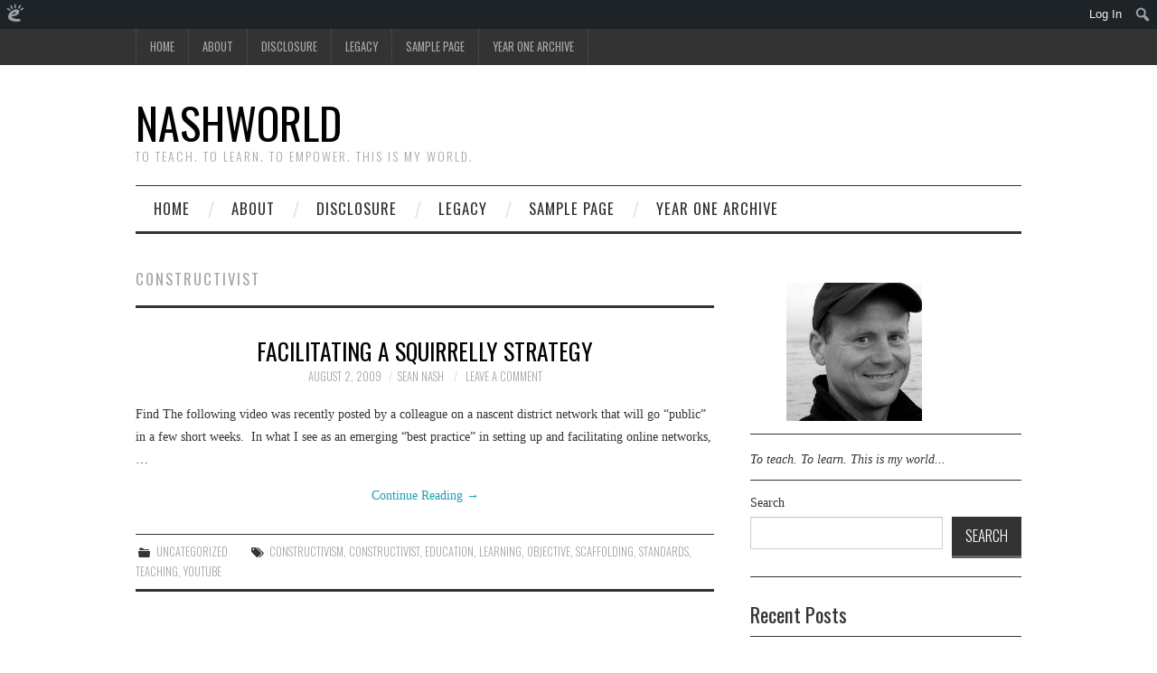

--- FILE ---
content_type: text/html; charset=UTF-8
request_url: https://nashworld.edublogs.org/tag/constructuvist/
body_size: 17892
content:
<!DOCTYPE html>
<html lang="en-US">
<head>
	<title>constructivist &#8211; NASHWORLD</title>

	<meta charset="UTF-8">
	<meta name="viewport" content="width=device-width">

	<link rel="profile" href="http://gmpg.org/xfn/11">
	<link rel="pingback" href="https://nashworld.edublogs.org/xmlrpc.php">


	<meta name='robots' content='noindex, nofollow' />
<link rel='dns-prefetch' href='//nashworld.edublogs.org' />
<link rel='dns-prefetch' href='//fonts.googleapis.com' />
<link rel="alternate" type="application/rss+xml" title="NASHWORLD &raquo; Feed" href="https://nashworld.edublogs.org/feed/" />
<link rel="alternate" type="application/rss+xml" title="NASHWORLD &raquo; Comments Feed" href="https://nashworld.edublogs.org/comments/feed/" />
<link rel="alternate" type="application/rss+xml" title="NASHWORLD &raquo; constructivist Tag Feed" href="https://nashworld.edublogs.org/tag/constructuvist/feed/" />
<style id='wp-img-auto-sizes-contain-inline-css' type='text/css'>
img:is([sizes=auto i],[sizes^="auto," i]){contain-intrinsic-size:3000px 1500px}
/*# sourceURL=wp-img-auto-sizes-contain-inline-css */
</style>
<link rel='stylesheet' id='dashicons-css' href='https://nashworld.edublogs.org/wp-includes/css/dashicons.min.css?ver=6.9' type='text/css' media='all' />
<link rel='stylesheet' id='admin-bar-css' href='https://nashworld.edublogs.org/wp-includes/css/admin-bar.min.css?ver=6.9' type='text/css' media='all' />
<style id='admin-bar-inline-css' type='text/css'>

		@media screen { html { margin-top: 32px !important; } }
		@media screen and ( max-width: 782px ) { html { margin-top: 46px !important; } }
	
@media print { #wpadminbar { display:none; } }
/*# sourceURL=admin-bar-inline-css */
</style>
<style id='wp-emoji-styles-inline-css' type='text/css'>

	img.wp-smiley, img.emoji {
		display: inline !important;
		border: none !important;
		box-shadow: none !important;
		height: 1em !important;
		width: 1em !important;
		margin: 0 0.07em !important;
		vertical-align: -0.1em !important;
		background: none !important;
		padding: 0 !important;
	}
/*# sourceURL=wp-emoji-styles-inline-css */
</style>
<style id='wp-block-library-inline-css' type='text/css'>
:root{--wp-block-synced-color:#7a00df;--wp-block-synced-color--rgb:122,0,223;--wp-bound-block-color:var(--wp-block-synced-color);--wp-editor-canvas-background:#ddd;--wp-admin-theme-color:#007cba;--wp-admin-theme-color--rgb:0,124,186;--wp-admin-theme-color-darker-10:#006ba1;--wp-admin-theme-color-darker-10--rgb:0,107,160.5;--wp-admin-theme-color-darker-20:#005a87;--wp-admin-theme-color-darker-20--rgb:0,90,135;--wp-admin-border-width-focus:2px}@media (min-resolution:192dpi){:root{--wp-admin-border-width-focus:1.5px}}.wp-element-button{cursor:pointer}:root .has-very-light-gray-background-color{background-color:#eee}:root .has-very-dark-gray-background-color{background-color:#313131}:root .has-very-light-gray-color{color:#eee}:root .has-very-dark-gray-color{color:#313131}:root .has-vivid-green-cyan-to-vivid-cyan-blue-gradient-background{background:linear-gradient(135deg,#00d084,#0693e3)}:root .has-purple-crush-gradient-background{background:linear-gradient(135deg,#34e2e4,#4721fb 50%,#ab1dfe)}:root .has-hazy-dawn-gradient-background{background:linear-gradient(135deg,#faaca8,#dad0ec)}:root .has-subdued-olive-gradient-background{background:linear-gradient(135deg,#fafae1,#67a671)}:root .has-atomic-cream-gradient-background{background:linear-gradient(135deg,#fdd79a,#004a59)}:root .has-nightshade-gradient-background{background:linear-gradient(135deg,#330968,#31cdcf)}:root .has-midnight-gradient-background{background:linear-gradient(135deg,#020381,#2874fc)}:root{--wp--preset--font-size--normal:16px;--wp--preset--font-size--huge:42px}.has-regular-font-size{font-size:1em}.has-larger-font-size{font-size:2.625em}.has-normal-font-size{font-size:var(--wp--preset--font-size--normal)}.has-huge-font-size{font-size:var(--wp--preset--font-size--huge)}.has-text-align-center{text-align:center}.has-text-align-left{text-align:left}.has-text-align-right{text-align:right}.has-fit-text{white-space:nowrap!important}#end-resizable-editor-section{display:none}.aligncenter{clear:both}.items-justified-left{justify-content:flex-start}.items-justified-center{justify-content:center}.items-justified-right{justify-content:flex-end}.items-justified-space-between{justify-content:space-between}.screen-reader-text{border:0;clip-path:inset(50%);height:1px;margin:-1px;overflow:hidden;padding:0;position:absolute;width:1px;word-wrap:normal!important}.screen-reader-text:focus{background-color:#ddd;clip-path:none;color:#444;display:block;font-size:1em;height:auto;left:5px;line-height:normal;padding:15px 23px 14px;text-decoration:none;top:5px;width:auto;z-index:100000}html :where(.has-border-color){border-style:solid}html :where([style*=border-top-color]){border-top-style:solid}html :where([style*=border-right-color]){border-right-style:solid}html :where([style*=border-bottom-color]){border-bottom-style:solid}html :where([style*=border-left-color]){border-left-style:solid}html :where([style*=border-width]){border-style:solid}html :where([style*=border-top-width]){border-top-style:solid}html :where([style*=border-right-width]){border-right-style:solid}html :where([style*=border-bottom-width]){border-bottom-style:solid}html :where([style*=border-left-width]){border-left-style:solid}html :where(img[class*=wp-image-]){height:auto;max-width:100%}:where(figure){margin:0 0 1em}html :where(.is-position-sticky){--wp-admin--admin-bar--position-offset:var(--wp-admin--admin-bar--height,0px)}@media screen and (max-width:600px){html :where(.is-position-sticky){--wp-admin--admin-bar--position-offset:0px}}

/*# sourceURL=wp-block-library-inline-css */
</style><style id='wp-block-archives-inline-css' type='text/css'>
.wp-block-archives{box-sizing:border-box}.wp-block-archives-dropdown label{display:block}
/*# sourceURL=https://nashworld.edublogs.org/wp-includes/blocks/archives/style.min.css */
</style>
<style id='wp-block-categories-inline-css' type='text/css'>
.wp-block-categories{box-sizing:border-box}.wp-block-categories.alignleft{margin-right:2em}.wp-block-categories.alignright{margin-left:2em}.wp-block-categories.wp-block-categories-dropdown.aligncenter{text-align:center}.wp-block-categories .wp-block-categories__label{display:block;width:100%}
/*# sourceURL=https://nashworld.edublogs.org/wp-includes/blocks/categories/style.min.css */
</style>
<style id='wp-block-heading-inline-css' type='text/css'>
h1:where(.wp-block-heading).has-background,h2:where(.wp-block-heading).has-background,h3:where(.wp-block-heading).has-background,h4:where(.wp-block-heading).has-background,h5:where(.wp-block-heading).has-background,h6:where(.wp-block-heading).has-background{padding:1.25em 2.375em}h1.has-text-align-left[style*=writing-mode]:where([style*=vertical-lr]),h1.has-text-align-right[style*=writing-mode]:where([style*=vertical-rl]),h2.has-text-align-left[style*=writing-mode]:where([style*=vertical-lr]),h2.has-text-align-right[style*=writing-mode]:where([style*=vertical-rl]),h3.has-text-align-left[style*=writing-mode]:where([style*=vertical-lr]),h3.has-text-align-right[style*=writing-mode]:where([style*=vertical-rl]),h4.has-text-align-left[style*=writing-mode]:where([style*=vertical-lr]),h4.has-text-align-right[style*=writing-mode]:where([style*=vertical-rl]),h5.has-text-align-left[style*=writing-mode]:where([style*=vertical-lr]),h5.has-text-align-right[style*=writing-mode]:where([style*=vertical-rl]),h6.has-text-align-left[style*=writing-mode]:where([style*=vertical-lr]),h6.has-text-align-right[style*=writing-mode]:where([style*=vertical-rl]){rotate:180deg}
/*# sourceURL=https://nashworld.edublogs.org/wp-includes/blocks/heading/style.min.css */
</style>
<style id='wp-block-image-inline-css' type='text/css'>
.wp-block-image>a,.wp-block-image>figure>a{display:inline-block}.wp-block-image img{box-sizing:border-box;height:auto;max-width:100%;vertical-align:bottom}@media not (prefers-reduced-motion){.wp-block-image img.hide{visibility:hidden}.wp-block-image img.show{animation:show-content-image .4s}}.wp-block-image[style*=border-radius] img,.wp-block-image[style*=border-radius]>a{border-radius:inherit}.wp-block-image.has-custom-border img{box-sizing:border-box}.wp-block-image.aligncenter{text-align:center}.wp-block-image.alignfull>a,.wp-block-image.alignwide>a{width:100%}.wp-block-image.alignfull img,.wp-block-image.alignwide img{height:auto;width:100%}.wp-block-image .aligncenter,.wp-block-image .alignleft,.wp-block-image .alignright,.wp-block-image.aligncenter,.wp-block-image.alignleft,.wp-block-image.alignright{display:table}.wp-block-image .aligncenter>figcaption,.wp-block-image .alignleft>figcaption,.wp-block-image .alignright>figcaption,.wp-block-image.aligncenter>figcaption,.wp-block-image.alignleft>figcaption,.wp-block-image.alignright>figcaption{caption-side:bottom;display:table-caption}.wp-block-image .alignleft{float:left;margin:.5em 1em .5em 0}.wp-block-image .alignright{float:right;margin:.5em 0 .5em 1em}.wp-block-image .aligncenter{margin-left:auto;margin-right:auto}.wp-block-image :where(figcaption){margin-bottom:1em;margin-top:.5em}.wp-block-image.is-style-circle-mask img{border-radius:9999px}@supports ((-webkit-mask-image:none) or (mask-image:none)) or (-webkit-mask-image:none){.wp-block-image.is-style-circle-mask img{border-radius:0;-webkit-mask-image:url('data:image/svg+xml;utf8,<svg viewBox="0 0 100 100" xmlns="http://www.w3.org/2000/svg"><circle cx="50" cy="50" r="50"/></svg>');mask-image:url('data:image/svg+xml;utf8,<svg viewBox="0 0 100 100" xmlns="http://www.w3.org/2000/svg"><circle cx="50" cy="50" r="50"/></svg>');mask-mode:alpha;-webkit-mask-position:center;mask-position:center;-webkit-mask-repeat:no-repeat;mask-repeat:no-repeat;-webkit-mask-size:contain;mask-size:contain}}:root :where(.wp-block-image.is-style-rounded img,.wp-block-image .is-style-rounded img){border-radius:9999px}.wp-block-image figure{margin:0}.wp-lightbox-container{display:flex;flex-direction:column;position:relative}.wp-lightbox-container img{cursor:zoom-in}.wp-lightbox-container img:hover+button{opacity:1}.wp-lightbox-container button{align-items:center;backdrop-filter:blur(16px) saturate(180%);background-color:#5a5a5a40;border:none;border-radius:4px;cursor:zoom-in;display:flex;height:20px;justify-content:center;opacity:0;padding:0;position:absolute;right:16px;text-align:center;top:16px;width:20px;z-index:100}@media not (prefers-reduced-motion){.wp-lightbox-container button{transition:opacity .2s ease}}.wp-lightbox-container button:focus-visible{outline:3px auto #5a5a5a40;outline:3px auto -webkit-focus-ring-color;outline-offset:3px}.wp-lightbox-container button:hover{cursor:pointer;opacity:1}.wp-lightbox-container button:focus{opacity:1}.wp-lightbox-container button:focus,.wp-lightbox-container button:hover,.wp-lightbox-container button:not(:hover):not(:active):not(.has-background){background-color:#5a5a5a40;border:none}.wp-lightbox-overlay{box-sizing:border-box;cursor:zoom-out;height:100vh;left:0;overflow:hidden;position:fixed;top:0;visibility:hidden;width:100%;z-index:100000}.wp-lightbox-overlay .close-button{align-items:center;cursor:pointer;display:flex;justify-content:center;min-height:40px;min-width:40px;padding:0;position:absolute;right:calc(env(safe-area-inset-right) + 16px);top:calc(env(safe-area-inset-top) + 16px);z-index:5000000}.wp-lightbox-overlay .close-button:focus,.wp-lightbox-overlay .close-button:hover,.wp-lightbox-overlay .close-button:not(:hover):not(:active):not(.has-background){background:none;border:none}.wp-lightbox-overlay .lightbox-image-container{height:var(--wp--lightbox-container-height);left:50%;overflow:hidden;position:absolute;top:50%;transform:translate(-50%,-50%);transform-origin:top left;width:var(--wp--lightbox-container-width);z-index:9999999999}.wp-lightbox-overlay .wp-block-image{align-items:center;box-sizing:border-box;display:flex;height:100%;justify-content:center;margin:0;position:relative;transform-origin:0 0;width:100%;z-index:3000000}.wp-lightbox-overlay .wp-block-image img{height:var(--wp--lightbox-image-height);min-height:var(--wp--lightbox-image-height);min-width:var(--wp--lightbox-image-width);width:var(--wp--lightbox-image-width)}.wp-lightbox-overlay .wp-block-image figcaption{display:none}.wp-lightbox-overlay button{background:none;border:none}.wp-lightbox-overlay .scrim{background-color:#fff;height:100%;opacity:.9;position:absolute;width:100%;z-index:2000000}.wp-lightbox-overlay.active{visibility:visible}@media not (prefers-reduced-motion){.wp-lightbox-overlay.active{animation:turn-on-visibility .25s both}.wp-lightbox-overlay.active img{animation:turn-on-visibility .35s both}.wp-lightbox-overlay.show-closing-animation:not(.active){animation:turn-off-visibility .35s both}.wp-lightbox-overlay.show-closing-animation:not(.active) img{animation:turn-off-visibility .25s both}.wp-lightbox-overlay.zoom.active{animation:none;opacity:1;visibility:visible}.wp-lightbox-overlay.zoom.active .lightbox-image-container{animation:lightbox-zoom-in .4s}.wp-lightbox-overlay.zoom.active .lightbox-image-container img{animation:none}.wp-lightbox-overlay.zoom.active .scrim{animation:turn-on-visibility .4s forwards}.wp-lightbox-overlay.zoom.show-closing-animation:not(.active){animation:none}.wp-lightbox-overlay.zoom.show-closing-animation:not(.active) .lightbox-image-container{animation:lightbox-zoom-out .4s}.wp-lightbox-overlay.zoom.show-closing-animation:not(.active) .lightbox-image-container img{animation:none}.wp-lightbox-overlay.zoom.show-closing-animation:not(.active) .scrim{animation:turn-off-visibility .4s forwards}}@keyframes show-content-image{0%{visibility:hidden}99%{visibility:hidden}to{visibility:visible}}@keyframes turn-on-visibility{0%{opacity:0}to{opacity:1}}@keyframes turn-off-visibility{0%{opacity:1;visibility:visible}99%{opacity:0;visibility:visible}to{opacity:0;visibility:hidden}}@keyframes lightbox-zoom-in{0%{transform:translate(calc((-100vw + var(--wp--lightbox-scrollbar-width))/2 + var(--wp--lightbox-initial-left-position)),calc(-50vh + var(--wp--lightbox-initial-top-position))) scale(var(--wp--lightbox-scale))}to{transform:translate(-50%,-50%) scale(1)}}@keyframes lightbox-zoom-out{0%{transform:translate(-50%,-50%) scale(1);visibility:visible}99%{visibility:visible}to{transform:translate(calc((-100vw + var(--wp--lightbox-scrollbar-width))/2 + var(--wp--lightbox-initial-left-position)),calc(-50vh + var(--wp--lightbox-initial-top-position))) scale(var(--wp--lightbox-scale));visibility:hidden}}
/*# sourceURL=https://nashworld.edublogs.org/wp-includes/blocks/image/style.min.css */
</style>
<style id='wp-block-latest-posts-inline-css' type='text/css'>
.wp-block-latest-posts{box-sizing:border-box}.wp-block-latest-posts.alignleft{margin-right:2em}.wp-block-latest-posts.alignright{margin-left:2em}.wp-block-latest-posts.wp-block-latest-posts__list{list-style:none}.wp-block-latest-posts.wp-block-latest-posts__list li{clear:both;overflow-wrap:break-word}.wp-block-latest-posts.is-grid{display:flex;flex-wrap:wrap}.wp-block-latest-posts.is-grid li{margin:0 1.25em 1.25em 0;width:100%}@media (min-width:600px){.wp-block-latest-posts.columns-2 li{width:calc(50% - .625em)}.wp-block-latest-posts.columns-2 li:nth-child(2n){margin-right:0}.wp-block-latest-posts.columns-3 li{width:calc(33.33333% - .83333em)}.wp-block-latest-posts.columns-3 li:nth-child(3n){margin-right:0}.wp-block-latest-posts.columns-4 li{width:calc(25% - .9375em)}.wp-block-latest-posts.columns-4 li:nth-child(4n){margin-right:0}.wp-block-latest-posts.columns-5 li{width:calc(20% - 1em)}.wp-block-latest-posts.columns-5 li:nth-child(5n){margin-right:0}.wp-block-latest-posts.columns-6 li{width:calc(16.66667% - 1.04167em)}.wp-block-latest-posts.columns-6 li:nth-child(6n){margin-right:0}}:root :where(.wp-block-latest-posts.is-grid){padding:0}:root :where(.wp-block-latest-posts.wp-block-latest-posts__list){padding-left:0}.wp-block-latest-posts__post-author,.wp-block-latest-posts__post-date{display:block;font-size:.8125em}.wp-block-latest-posts__post-excerpt,.wp-block-latest-posts__post-full-content{margin-bottom:1em;margin-top:.5em}.wp-block-latest-posts__featured-image a{display:inline-block}.wp-block-latest-posts__featured-image img{height:auto;max-width:100%;width:auto}.wp-block-latest-posts__featured-image.alignleft{float:left;margin-right:1em}.wp-block-latest-posts__featured-image.alignright{float:right;margin-left:1em}.wp-block-latest-posts__featured-image.aligncenter{margin-bottom:1em;text-align:center}
/*# sourceURL=https://nashworld.edublogs.org/wp-includes/blocks/latest-posts/style.min.css */
</style>
<style id='wp-block-search-inline-css' type='text/css'>
.wp-block-search__button{margin-left:10px;word-break:normal}.wp-block-search__button.has-icon{line-height:0}.wp-block-search__button svg{height:1.25em;min-height:24px;min-width:24px;width:1.25em;fill:currentColor;vertical-align:text-bottom}:where(.wp-block-search__button){border:1px solid #ccc;padding:6px 10px}.wp-block-search__inside-wrapper{display:flex;flex:auto;flex-wrap:nowrap;max-width:100%}.wp-block-search__label{width:100%}.wp-block-search.wp-block-search__button-only .wp-block-search__button{box-sizing:border-box;display:flex;flex-shrink:0;justify-content:center;margin-left:0;max-width:100%}.wp-block-search.wp-block-search__button-only .wp-block-search__inside-wrapper{min-width:0!important;transition-property:width}.wp-block-search.wp-block-search__button-only .wp-block-search__input{flex-basis:100%;transition-duration:.3s}.wp-block-search.wp-block-search__button-only.wp-block-search__searchfield-hidden,.wp-block-search.wp-block-search__button-only.wp-block-search__searchfield-hidden .wp-block-search__inside-wrapper{overflow:hidden}.wp-block-search.wp-block-search__button-only.wp-block-search__searchfield-hidden .wp-block-search__input{border-left-width:0!important;border-right-width:0!important;flex-basis:0;flex-grow:0;margin:0;min-width:0!important;padding-left:0!important;padding-right:0!important;width:0!important}:where(.wp-block-search__input){appearance:none;border:1px solid #949494;flex-grow:1;font-family:inherit;font-size:inherit;font-style:inherit;font-weight:inherit;letter-spacing:inherit;line-height:inherit;margin-left:0;margin-right:0;min-width:3rem;padding:8px;text-decoration:unset!important;text-transform:inherit}:where(.wp-block-search__button-inside .wp-block-search__inside-wrapper){background-color:#fff;border:1px solid #949494;box-sizing:border-box;padding:4px}:where(.wp-block-search__button-inside .wp-block-search__inside-wrapper) .wp-block-search__input{border:none;border-radius:0;padding:0 4px}:where(.wp-block-search__button-inside .wp-block-search__inside-wrapper) .wp-block-search__input:focus{outline:none}:where(.wp-block-search__button-inside .wp-block-search__inside-wrapper) :where(.wp-block-search__button){padding:4px 8px}.wp-block-search.aligncenter .wp-block-search__inside-wrapper{margin:auto}.wp-block[data-align=right] .wp-block-search.wp-block-search__button-only .wp-block-search__inside-wrapper{float:right}
/*# sourceURL=https://nashworld.edublogs.org/wp-includes/blocks/search/style.min.css */
</style>
<style id='wp-block-tag-cloud-inline-css' type='text/css'>
.wp-block-tag-cloud{box-sizing:border-box}.wp-block-tag-cloud.aligncenter{justify-content:center;text-align:center}.wp-block-tag-cloud a{display:inline-block;margin-right:5px}.wp-block-tag-cloud span{display:inline-block;margin-left:5px;text-decoration:none}:root :where(.wp-block-tag-cloud.is-style-outline){display:flex;flex-wrap:wrap;gap:1ch}:root :where(.wp-block-tag-cloud.is-style-outline a){border:1px solid;font-size:unset!important;margin-right:0;padding:1ch 2ch;text-decoration:none!important}
/*# sourceURL=https://nashworld.edublogs.org/wp-includes/blocks/tag-cloud/style.min.css */
</style>
<style id='wp-block-group-inline-css' type='text/css'>
.wp-block-group{box-sizing:border-box}:where(.wp-block-group.wp-block-group-is-layout-constrained){position:relative}
/*# sourceURL=https://nashworld.edublogs.org/wp-includes/blocks/group/style.min.css */
</style>
<style id='wp-block-paragraph-inline-css' type='text/css'>
.is-small-text{font-size:.875em}.is-regular-text{font-size:1em}.is-large-text{font-size:2.25em}.is-larger-text{font-size:3em}.has-drop-cap:not(:focus):first-letter{float:left;font-size:8.4em;font-style:normal;font-weight:100;line-height:.68;margin:.05em .1em 0 0;text-transform:uppercase}body.rtl .has-drop-cap:not(:focus):first-letter{float:none;margin-left:.1em}p.has-drop-cap.has-background{overflow:hidden}:root :where(p.has-background){padding:1.25em 2.375em}:where(p.has-text-color:not(.has-link-color)) a{color:inherit}p.has-text-align-left[style*="writing-mode:vertical-lr"],p.has-text-align-right[style*="writing-mode:vertical-rl"]{rotate:180deg}
/*# sourceURL=https://nashworld.edublogs.org/wp-includes/blocks/paragraph/style.min.css */
</style>
<style id='wp-block-quote-inline-css' type='text/css'>
.wp-block-quote{box-sizing:border-box;overflow-wrap:break-word}.wp-block-quote.is-large:where(:not(.is-style-plain)),.wp-block-quote.is-style-large:where(:not(.is-style-plain)){margin-bottom:1em;padding:0 1em}.wp-block-quote.is-large:where(:not(.is-style-plain)) p,.wp-block-quote.is-style-large:where(:not(.is-style-plain)) p{font-size:1.5em;font-style:italic;line-height:1.6}.wp-block-quote.is-large:where(:not(.is-style-plain)) cite,.wp-block-quote.is-large:where(:not(.is-style-plain)) footer,.wp-block-quote.is-style-large:where(:not(.is-style-plain)) cite,.wp-block-quote.is-style-large:where(:not(.is-style-plain)) footer{font-size:1.125em;text-align:right}.wp-block-quote>cite{display:block}
/*# sourceURL=https://nashworld.edublogs.org/wp-includes/blocks/quote/style.min.css */
</style>
<style id='global-styles-inline-css' type='text/css'>
:root{--wp--preset--aspect-ratio--square: 1;--wp--preset--aspect-ratio--4-3: 4/3;--wp--preset--aspect-ratio--3-4: 3/4;--wp--preset--aspect-ratio--3-2: 3/2;--wp--preset--aspect-ratio--2-3: 2/3;--wp--preset--aspect-ratio--16-9: 16/9;--wp--preset--aspect-ratio--9-16: 9/16;--wp--preset--color--black: #000000;--wp--preset--color--cyan-bluish-gray: #abb8c3;--wp--preset--color--white: #ffffff;--wp--preset--color--pale-pink: #f78da7;--wp--preset--color--vivid-red: #cf2e2e;--wp--preset--color--luminous-vivid-orange: #ff6900;--wp--preset--color--luminous-vivid-amber: #fcb900;--wp--preset--color--light-green-cyan: #7bdcb5;--wp--preset--color--vivid-green-cyan: #00d084;--wp--preset--color--pale-cyan-blue: #8ed1fc;--wp--preset--color--vivid-cyan-blue: #0693e3;--wp--preset--color--vivid-purple: #9b51e0;--wp--preset--gradient--vivid-cyan-blue-to-vivid-purple: linear-gradient(135deg,rgb(6,147,227) 0%,rgb(155,81,224) 100%);--wp--preset--gradient--light-green-cyan-to-vivid-green-cyan: linear-gradient(135deg,rgb(122,220,180) 0%,rgb(0,208,130) 100%);--wp--preset--gradient--luminous-vivid-amber-to-luminous-vivid-orange: linear-gradient(135deg,rgb(252,185,0) 0%,rgb(255,105,0) 100%);--wp--preset--gradient--luminous-vivid-orange-to-vivid-red: linear-gradient(135deg,rgb(255,105,0) 0%,rgb(207,46,46) 100%);--wp--preset--gradient--very-light-gray-to-cyan-bluish-gray: linear-gradient(135deg,rgb(238,238,238) 0%,rgb(169,184,195) 100%);--wp--preset--gradient--cool-to-warm-spectrum: linear-gradient(135deg,rgb(74,234,220) 0%,rgb(151,120,209) 20%,rgb(207,42,186) 40%,rgb(238,44,130) 60%,rgb(251,105,98) 80%,rgb(254,248,76) 100%);--wp--preset--gradient--blush-light-purple: linear-gradient(135deg,rgb(255,206,236) 0%,rgb(152,150,240) 100%);--wp--preset--gradient--blush-bordeaux: linear-gradient(135deg,rgb(254,205,165) 0%,rgb(254,45,45) 50%,rgb(107,0,62) 100%);--wp--preset--gradient--luminous-dusk: linear-gradient(135deg,rgb(255,203,112) 0%,rgb(199,81,192) 50%,rgb(65,88,208) 100%);--wp--preset--gradient--pale-ocean: linear-gradient(135deg,rgb(255,245,203) 0%,rgb(182,227,212) 50%,rgb(51,167,181) 100%);--wp--preset--gradient--electric-grass: linear-gradient(135deg,rgb(202,248,128) 0%,rgb(113,206,126) 100%);--wp--preset--gradient--midnight: linear-gradient(135deg,rgb(2,3,129) 0%,rgb(40,116,252) 100%);--wp--preset--font-size--small: 13px;--wp--preset--font-size--medium: 20px;--wp--preset--font-size--large: 36px;--wp--preset--font-size--x-large: 42px;--wp--preset--spacing--20: 0.44rem;--wp--preset--spacing--30: 0.67rem;--wp--preset--spacing--40: 1rem;--wp--preset--spacing--50: 1.5rem;--wp--preset--spacing--60: 2.25rem;--wp--preset--spacing--70: 3.38rem;--wp--preset--spacing--80: 5.06rem;--wp--preset--shadow--natural: 6px 6px 9px rgba(0, 0, 0, 0.2);--wp--preset--shadow--deep: 12px 12px 50px rgba(0, 0, 0, 0.4);--wp--preset--shadow--sharp: 6px 6px 0px rgba(0, 0, 0, 0.2);--wp--preset--shadow--outlined: 6px 6px 0px -3px rgb(255, 255, 255), 6px 6px rgb(0, 0, 0);--wp--preset--shadow--crisp: 6px 6px 0px rgb(0, 0, 0);}:where(.is-layout-flex){gap: 0.5em;}:where(.is-layout-grid){gap: 0.5em;}body .is-layout-flex{display: flex;}.is-layout-flex{flex-wrap: wrap;align-items: center;}.is-layout-flex > :is(*, div){margin: 0;}body .is-layout-grid{display: grid;}.is-layout-grid > :is(*, div){margin: 0;}:where(.wp-block-columns.is-layout-flex){gap: 2em;}:where(.wp-block-columns.is-layout-grid){gap: 2em;}:where(.wp-block-post-template.is-layout-flex){gap: 1.25em;}:where(.wp-block-post-template.is-layout-grid){gap: 1.25em;}.has-black-color{color: var(--wp--preset--color--black) !important;}.has-cyan-bluish-gray-color{color: var(--wp--preset--color--cyan-bluish-gray) !important;}.has-white-color{color: var(--wp--preset--color--white) !important;}.has-pale-pink-color{color: var(--wp--preset--color--pale-pink) !important;}.has-vivid-red-color{color: var(--wp--preset--color--vivid-red) !important;}.has-luminous-vivid-orange-color{color: var(--wp--preset--color--luminous-vivid-orange) !important;}.has-luminous-vivid-amber-color{color: var(--wp--preset--color--luminous-vivid-amber) !important;}.has-light-green-cyan-color{color: var(--wp--preset--color--light-green-cyan) !important;}.has-vivid-green-cyan-color{color: var(--wp--preset--color--vivid-green-cyan) !important;}.has-pale-cyan-blue-color{color: var(--wp--preset--color--pale-cyan-blue) !important;}.has-vivid-cyan-blue-color{color: var(--wp--preset--color--vivid-cyan-blue) !important;}.has-vivid-purple-color{color: var(--wp--preset--color--vivid-purple) !important;}.has-black-background-color{background-color: var(--wp--preset--color--black) !important;}.has-cyan-bluish-gray-background-color{background-color: var(--wp--preset--color--cyan-bluish-gray) !important;}.has-white-background-color{background-color: var(--wp--preset--color--white) !important;}.has-pale-pink-background-color{background-color: var(--wp--preset--color--pale-pink) !important;}.has-vivid-red-background-color{background-color: var(--wp--preset--color--vivid-red) !important;}.has-luminous-vivid-orange-background-color{background-color: var(--wp--preset--color--luminous-vivid-orange) !important;}.has-luminous-vivid-amber-background-color{background-color: var(--wp--preset--color--luminous-vivid-amber) !important;}.has-light-green-cyan-background-color{background-color: var(--wp--preset--color--light-green-cyan) !important;}.has-vivid-green-cyan-background-color{background-color: var(--wp--preset--color--vivid-green-cyan) !important;}.has-pale-cyan-blue-background-color{background-color: var(--wp--preset--color--pale-cyan-blue) !important;}.has-vivid-cyan-blue-background-color{background-color: var(--wp--preset--color--vivid-cyan-blue) !important;}.has-vivid-purple-background-color{background-color: var(--wp--preset--color--vivid-purple) !important;}.has-black-border-color{border-color: var(--wp--preset--color--black) !important;}.has-cyan-bluish-gray-border-color{border-color: var(--wp--preset--color--cyan-bluish-gray) !important;}.has-white-border-color{border-color: var(--wp--preset--color--white) !important;}.has-pale-pink-border-color{border-color: var(--wp--preset--color--pale-pink) !important;}.has-vivid-red-border-color{border-color: var(--wp--preset--color--vivid-red) !important;}.has-luminous-vivid-orange-border-color{border-color: var(--wp--preset--color--luminous-vivid-orange) !important;}.has-luminous-vivid-amber-border-color{border-color: var(--wp--preset--color--luminous-vivid-amber) !important;}.has-light-green-cyan-border-color{border-color: var(--wp--preset--color--light-green-cyan) !important;}.has-vivid-green-cyan-border-color{border-color: var(--wp--preset--color--vivid-green-cyan) !important;}.has-pale-cyan-blue-border-color{border-color: var(--wp--preset--color--pale-cyan-blue) !important;}.has-vivid-cyan-blue-border-color{border-color: var(--wp--preset--color--vivid-cyan-blue) !important;}.has-vivid-purple-border-color{border-color: var(--wp--preset--color--vivid-purple) !important;}.has-vivid-cyan-blue-to-vivid-purple-gradient-background{background: var(--wp--preset--gradient--vivid-cyan-blue-to-vivid-purple) !important;}.has-light-green-cyan-to-vivid-green-cyan-gradient-background{background: var(--wp--preset--gradient--light-green-cyan-to-vivid-green-cyan) !important;}.has-luminous-vivid-amber-to-luminous-vivid-orange-gradient-background{background: var(--wp--preset--gradient--luminous-vivid-amber-to-luminous-vivid-orange) !important;}.has-luminous-vivid-orange-to-vivid-red-gradient-background{background: var(--wp--preset--gradient--luminous-vivid-orange-to-vivid-red) !important;}.has-very-light-gray-to-cyan-bluish-gray-gradient-background{background: var(--wp--preset--gradient--very-light-gray-to-cyan-bluish-gray) !important;}.has-cool-to-warm-spectrum-gradient-background{background: var(--wp--preset--gradient--cool-to-warm-spectrum) !important;}.has-blush-light-purple-gradient-background{background: var(--wp--preset--gradient--blush-light-purple) !important;}.has-blush-bordeaux-gradient-background{background: var(--wp--preset--gradient--blush-bordeaux) !important;}.has-luminous-dusk-gradient-background{background: var(--wp--preset--gradient--luminous-dusk) !important;}.has-pale-ocean-gradient-background{background: var(--wp--preset--gradient--pale-ocean) !important;}.has-electric-grass-gradient-background{background: var(--wp--preset--gradient--electric-grass) !important;}.has-midnight-gradient-background{background: var(--wp--preset--gradient--midnight) !important;}.has-small-font-size{font-size: var(--wp--preset--font-size--small) !important;}.has-medium-font-size{font-size: var(--wp--preset--font-size--medium) !important;}.has-large-font-size{font-size: var(--wp--preset--font-size--large) !important;}.has-x-large-font-size{font-size: var(--wp--preset--font-size--x-large) !important;}
/*# sourceURL=global-styles-inline-css */
</style>

<style id='classic-theme-styles-inline-css' type='text/css'>
/*! This file is auto-generated */
.wp-block-button__link{color:#fff;background-color:#32373c;border-radius:9999px;box-shadow:none;text-decoration:none;padding:calc(.667em + 2px) calc(1.333em + 2px);font-size:1.125em}.wp-block-file__button{background:#32373c;color:#fff;text-decoration:none}
/*# sourceURL=/wp-includes/css/classic-themes.min.css */
</style>
<link rel='stylesheet' id='wmd-eduicons-css' href='https://nashworld.edublogs.org/wp-content/plugins/edublogs-icons/edublogs-icons/style.css?ver=5' type='text/css' media='all' />
<link rel='stylesheet' id='athemes-headings-fonts-css' href='//fonts.googleapis.com/css?family=Oswald%3A300%2C400%2C700&#038;ver=6.9' type='text/css' media='all' />
<link rel='stylesheet' id='athemes-symbols-css' href='https://nashworld.edublogs.org/wp-content/themes/fashionistas/css/athemes-symbols.css?ver=6.9' type='text/css' media='all' />
<link rel='stylesheet' id='athemes-bootstrap-css' href='https://nashworld.edublogs.org/wp-content/themes/fashionistas/css/bootstrap.min.css?ver=6.9' type='text/css' media='all' />
<link rel='stylesheet' id='athemes-style-css' href='https://nashworld.edublogs.org/wp-content/themes/fashionistas/style.css?ver=6.9' type='text/css' media='all' />
<style id='athemes-style-inline-css' type='text/css'>
button, input[type="button"], input[type="reset"], input[type="submit"], #top-navigation, #top-navigation li:hover ul, #top-navigation li.sfHover ul, #main-navigation li:hover ul, #main-navigation li.sfHover ul, #main-navigation > .sf-menu > ul, .site-content [class*="navigation"] a, .widget-tab-nav li.active a, .widget-social-icons li a [class^="ico-"]:before, .site-footer { background: ; }
#main-navigation, .entry-footer, .page-header, .author-info, .site-content [class*="navigation"] a:hover, .site-content .post-navigation, .comments-title, .widget, .widget-title, ul.widget-tab-nav, .site-extra { border-color: ; }
.site-title a { color: #020202; }
.site-description { color: ; }
.entry-title, .entry-title a { color: #020202; }
body { color: ; }

/*# sourceURL=athemes-style-inline-css */
</style>
<script type="text/javascript" src="https://nashworld.edublogs.org/wp-includes/js/jquery/jquery.min.js?ver=3.7.1" id="jquery-core-js"></script>
<script type="text/javascript" src="https://nashworld.edublogs.org/wp-includes/js/jquery/jquery-migrate.min.js?ver=3.4.1" id="jquery-migrate-js"></script>
<script type="text/javascript" src="https://nashworld.edublogs.org/wp-content/themes/fashionistas/js/bootstrap.min.js?ver=6.9" id="athemes-bootstrap-js-js"></script>
<script type="text/javascript" src="https://nashworld.edublogs.org/wp-content/themes/fashionistas/js/hoverIntent.js?ver=6.9" id="athemes-superfish-hoverIntent-js"></script>
<script type="text/javascript" src="https://nashworld.edublogs.org/wp-content/themes/fashionistas/js/superfish.js?ver=6.9" id="athemes-superfish-js"></script>
<script type="text/javascript" src="https://nashworld.edublogs.org/wp-content/themes/fashionistas/js/settings.js?ver=6.9" id="athemes-settings-js"></script>
<link rel="https://api.w.org/" href="https://nashworld.edublogs.org/wp-json/" /><link rel="alternate" title="JSON" type="application/json" href="https://nashworld.edublogs.org/wp-json/wp/v2/tags/133" /><link rel="EditURI" type="application/rsd+xml" title="RSD" href="https://nashworld.edublogs.org/xmlrpc.php?rsd" />
<meta name="generator" content="Edublogs 6.9 - https://edublogs.org" />
<style>#wp-admin-bar-abm-login,#wp-admin-bar-ewp34_login,#wp-admin-bar-wdcab_root{display:block!important}@media screen and (max-width:782px){#wp-admin-bar-wdcab_root{padding-right:10px!important}#wp-admin-bar-wdcab_root img{margin-top:10px}#wpadminbar{position:absolute}#wp-admin-bar-ewp34_login{padding:0 8px}}body .wp-video-shortcode video,body video.wp-video-shortcode{margin:0;padding:0;background:0 0;border:none;box-shadow:none;min-width:0;height:auto;min-height:0}#wpadminbar #wp-admin-bar-top-secondary li#wp-admin-bar-pro-site a{padding-top:3px!important;height:29px!important;border-right:1px solid #333!important}#wpadminbar #wp-admin-bar-top-secondary li#wp-admin-bar-pro-site a span{color:#fff;background-image:none!important;vertical-align:top;padding:0 10px 1px!important;text-decoration:none;line-height:23px!important;height:25px!important;margin:0;cursor:pointer;border-width:1px;border-style:solid;-webkit-border-radius:3px;-webkit-appearance:none;border-radius:3px;white-space:nowrap;-webkit-box-sizing:border-box;-moz-box-sizing:border-box;box-sizing:border-box;background:#F0991B;-webkit-box-shadow:inset 0 1px 0 rgba(230,180,120,.5),0 1px 0 rgba(0,0,0,.15);box-shadow:inset 0 1px 0 rgba(230,180,120,.5),0 1px 0 rgba(0,0,0,.15);border-color:#af6701!important}#wpadminbar #wp-admin-bar-top-secondary li#wp-admin-bar-pro-site a span:before{content:"\f132";position:relative;float:left;font:400 20px/1 dashicons;speak:none;padding:4px 0;-webkit-font-smoothing:antialiased;-moz-osx-font-smoothing:grayscale;background-image:none!important;margin-right:6px}#wpadminbar #wp-admin-bar-top-secondary li#wp-admin-bar-pro-site a:hover span{background:#e28914;-webkit-box-shadow:inset 0 1px 0 rgba(230,180,120,.5),0 1px 0 rgba(0,0,0,.15);box-shadow:inset 0 1px 0 rgba(200,150,100,.5),0 1px 0 rgba(0,0,0,.15)}#bbpress-forums li:before{content:""}.screen-reader-text:not(button){clip:rect(1px,1px,1px,1px);position:absolute!important;height:1px;width:1px;overflow:hidden}</style>	<style>
		@media screen and (max-width: 782px) {
			#wpadminbar li#wp-admin-bar-log-in,
			#wpadminbar li#wp-admin-bar-register {
				display: block;
			}

			#wpadminbar li#wp-admin-bar-log-in a,
			#wpadminbar li#wp-admin-bar-register a {
				padding: 0 8px;
			}
		}
	</style>

        <script type="text/javascript">
            var jQueryMigrateHelperHasSentDowngrade = false;

			window.onerror = function( msg, url, line, col, error ) {
				// Break out early, do not processing if a downgrade reqeust was already sent.
				if ( jQueryMigrateHelperHasSentDowngrade ) {
					return true;
                }

				var xhr = new XMLHttpRequest();
				var nonce = '7711b0fae4';
				var jQueryFunctions = [
					'andSelf',
					'browser',
					'live',
					'boxModel',
					'support.boxModel',
					'size',
					'swap',
					'clean',
					'sub',
                ];
				var match_pattern = /\)\.(.+?) is not a function/;
                var erroredFunction = msg.match( match_pattern );

                // If there was no matching functions, do not try to downgrade.
                if ( null === erroredFunction || typeof erroredFunction !== 'object' || typeof erroredFunction[1] === "undefined" || -1 === jQueryFunctions.indexOf( erroredFunction[1] ) ) {
                    return true;
                }

                // Set that we've now attempted a downgrade request.
                jQueryMigrateHelperHasSentDowngrade = true;

				xhr.open( 'POST', 'https://nashworld.edublogs.org/wp-admin/admin-ajax.php' );
				xhr.setRequestHeader( 'Content-Type', 'application/x-www-form-urlencoded' );
				xhr.onload = function () {
					var response,
                        reload = false;

					if ( 200 === xhr.status ) {
                        try {
                        	response = JSON.parse( xhr.response );

                        	reload = response.data.reload;
                        } catch ( e ) {
                        	reload = false;
                        }
                    }

					// Automatically reload the page if a deprecation caused an automatic downgrade, ensure visitors get the best possible experience.
					if ( reload ) {
						location.reload();
                    }
				};

				xhr.send( encodeURI( 'action=jquery-migrate-downgrade-version&_wpnonce=' + nonce ) );

				// Suppress error alerts in older browsers
				return true;
			}
        </script>

		<!--[if lt IE 9]>
<script src="https://nashworld.edublogs.org/wp-content/themes/fashionistas/js/html5shiv.js"></script>
<![endif]-->
					<!-- Google Analytics tracking code output by Beehive Analytics Pro -->
						<script async src="https://www.googletagmanager.com/gtag/js?id=G-NYV97JVN4H&l=beehiveDataLayer"></script>
		<script>
						window.beehiveDataLayer = window.beehiveDataLayer || [];
			function gaplusu() {beehiveDataLayer.push(arguments);}
			gaplusu('js', new Date())
						gaplusu('config', 'G-NYV97JVN4H', {
				'anonymize_ip': true,
				'allow_google_signals': false,
			})
					</script>
		<style type="text/css">
/* <![CDATA[ */
img.latex { vertical-align: middle; border: none; }
/* ]]> */
</style>
<link rel="icon" href="https://nashworld.edublogs.org/files/2025/09/cropped-sean-hat5-copy-32x32.jpg" sizes="32x32" />
<link rel="icon" href="https://nashworld.edublogs.org/files/2025/09/cropped-sean-hat5-copy-192x192.jpg" sizes="192x192" />
<link rel="apple-touch-icon" href="https://nashworld.edublogs.org/files/2025/09/cropped-sean-hat5-copy-180x180.jpg" />
<meta name="msapplication-TileImage" content="https://nashworld.edublogs.org/files/2025/09/cropped-sean-hat5-copy-270x270.jpg" />
</head>

<body class="archive tag tag-constructuvist tag-133 admin-bar no-customize-support wp-theme-fashionistas">

	<nav id="top-navigation" class="main-navigation" role="navigation">
		<div class="clearfix container">
			<div class="sf-menu"><ul>
<li ><a href="https://nashworld.edublogs.org/">Home</a></li><li class="page_item page-item-8"><a href="https://nashworld.edublogs.org/about/">About</a></li>
<li class="page_item page-item-779"><a href="https://nashworld.edublogs.org/disclosure/">Disclosure</a></li>
<li class="page_item page-item-817"><a href="https://nashworld.edublogs.org/legacy/">Legacy</a></li>
<li class="page_item page-item-2"><a href="https://nashworld.edublogs.org/sample-page/">Sample Page</a></li>
<li class="page_item page-item-125"><a href="https://nashworld.edublogs.org/year-one-archive/">Year One Archive</a></li>
</ul></div>
		</div>
	<!-- #top-navigation --></nav>

	<header id="masthead" class="clearfix container site-header" role="banner">
		<div class="site-branding">
						
								<div class="site-title">
					<a href="https://nashworld.edublogs.org/" title="NASHWORLD" rel="home">
						NASHWORLD					</a>
				</div>
				<div class="site-description">To teach. To learn. To empower. This is my world.</div>
					<!-- .site-branding --></div>

		<div id="block-5" class="widget widget_block">
<div class="wp-block-group"><div class="wp-block-group__inner-container is-layout-flow wp-block-group-is-layout-flow"></div></div>
</div>	<!-- #masthead --></header>

	<nav id="main-navigation" class="container main-navigation" role="navigation">
		<a href="#main-navigation" class="nav-open">Menu</a>
		<a href="#" class="nav-close">Close</a>
		<div class="sf-menu"><ul>
<li ><a href="https://nashworld.edublogs.org/">Home</a></li><li class="page_item page-item-8"><a href="https://nashworld.edublogs.org/about/">About</a></li>
<li class="page_item page-item-779"><a href="https://nashworld.edublogs.org/disclosure/">Disclosure</a></li>
<li class="page_item page-item-817"><a href="https://nashworld.edublogs.org/legacy/">Legacy</a></li>
<li class="page_item page-item-2"><a href="https://nashworld.edublogs.org/sample-page/">Sample Page</a></li>
<li class="page_item page-item-125"><a href="https://nashworld.edublogs.org/year-one-archive/">Year One Archive</a></li>
</ul></div>
	<!-- #main-navigation --></nav>

	<div id="main" class="site-main">
		<div class="clearfix container">
	<section id="primary" class="content-area">
		<div id="content" class="site-content" role="main">

		
			<header class="page-header">
				<h1 class="page-title">
					constructivist				</h1>
							</header><!-- .page-header -->

						
				
<article id="post-234" class="clearfix post-234 post type-post status-publish format-standard hentry category-uncategorized tag-constructivism tag-constructuvist tag-education tag-learning tag-objective tag-scaffolding tag-standards tag-teaching tag-youtube">
	<header class="entry-header">
		<h2 class="entry-title"><a href="https://nashworld.edublogs.org/2009/08/02/facilitating-a-squirrelly-strategy/" rel="bookmark">Facilitating A Squirrelly Strategy</a></h2>

				<div class="entry-meta">
			<span class="posted-on"><a href="https://nashworld.edublogs.org/2009/08/02/facilitating-a-squirrelly-strategy/" rel="bookmark"><time class="entry-date published updated" datetime="2009-08-02T15:41:34+00:00">August 2, 2009</time></a></span><span class="byline"><span class="author vcard"><a class="url fn n" href="https://nashworld.edublogs.org/author/nashworld/">Sean Nash</a></span></span>
						<span class="comments-link"> <a href="https://nashworld.edublogs.org/2009/08/02/facilitating-a-squirrelly-strategy/#respond">Leave a Comment</a></span>
					<!-- .entry-meta --></div>
			<!-- .entry-header --></header>

		

			<div class="entry-summary">
			<p>Find The following video was recently posted by a colleague on a nascent district network that will go &#8220;public&#8221; in a few short weeks.  In what I see as an emerging &#8220;best practice&#8221; in setting up and facilitating online networks,&hellip; <a href="https://nashworld.edublogs.org/2009/08/02/facilitating-a-squirrelly-strategy/" class="more-link">Continue Reading <span class="meta-nav">&rarr;</span></a></p>
		<!-- .entry-summary --></div>
	
	<footer class="entry-meta entry-footer">
								<span class="cat-links">
				<i class="ico-folder"></i> <a href="https://nashworld.edublogs.org/category/uncategorized/" rel="category tag">Uncategorized</a>			</span>
			
						<span class="tags-links">
				<i class="ico-tags"></i> <a href="https://nashworld.edublogs.org/tag/constructivism/" rel="tag">constructivism</a>, <a href="https://nashworld.edublogs.org/tag/constructuvist/" rel="tag">constructivist</a>, <a href="https://nashworld.edublogs.org/tag/education/" rel="tag">education</a>, <a href="https://nashworld.edublogs.org/tag/learning/" rel="tag">learning</a>, <a href="https://nashworld.edublogs.org/tag/objective/" rel="tag">objective</a>, <a href="https://nashworld.edublogs.org/tag/scaffolding/" rel="tag">scaffolding</a>, <a href="https://nashworld.edublogs.org/tag/standards/" rel="tag">standards</a>, <a href="https://nashworld.edublogs.org/tag/teaching/" rel="tag">teaching</a>, <a href="https://nashworld.edublogs.org/tag/youtube/" rel="tag">YouTube</a>			</span>
						<!-- .entry-meta --></footer>
<!-- #post-234--></article>
			
			
		
		</div><!-- #content -->
	</section><!-- #primary -->

<div id="widget-area-2" class="site-sidebar widget-area" role="complementary">
	<aside id="block-30" class="widget widget_block widget_media_image">
<figure class="wp-block-image size-large is-resized"><img loading="lazy" decoding="async" width="1006" height="1024" src="https://nashworld.edublogs.org/files/2025/09/sean-hat5-copy-1006x1024.jpg" alt="" class="wp-image-1699" style="width:150px" srcset="https://nashworld.edublogs.org/files/2025/09/sean-hat5-copy-1006x1024.jpg 1006w, https://nashworld.edublogs.org/files/2025/09/sean-hat5-copy-295x300.jpg 295w, https://nashworld.edublogs.org/files/2025/09/sean-hat5-copy-768x781.jpg 768w, https://nashworld.edublogs.org/files/2025/09/sean-hat5-copy-1510x1536.jpg 1510w, https://nashworld.edublogs.org/files/2025/09/sean-hat5-copy-50x50.jpg 50w, https://nashworld.edublogs.org/files/2025/09/sean-hat5-copy.jpg 1887w" sizes="auto, (max-width: 1006px) 100vw, 1006px" /></figure>
</aside><aside id="block-27" class="widget widget_block widget_text">
<p><em>To teach. To learn. This is my world...</em></p>
</aside><aside id="block-2" class="widget widget_block widget_search"><form role="search" method="get" action="https://nashworld.edublogs.org/" class="wp-block-search__button-outside wp-block-search__text-button wp-block-search"    ><label class="wp-block-search__label" for="wp-block-search__input-1" >Search</label><div class="wp-block-search__inside-wrapper" ><input class="wp-block-search__input" id="wp-block-search__input-1" placeholder="" value="" type="search" name="s" required /><button aria-label="Search" class="wp-block-search__button wp-element-button" type="submit" >Search</button></div></form></aside><aside id="block-18" class="widget widget_block">
<h2 class="wp-block-heading">Recent Posts</h2>
</aside><aside id="block-17" class="widget widget_block widget_recent_entries"><ul class="wp-block-latest-posts__list wp-block-latest-posts"><li><a class="wp-block-latest-posts__post-title" href="https://nashworld.edublogs.org/2022/01/23/how-much-does-hope-of-the-world-weigh/">How much does the &#8220;Hope of The World&#8221; weigh?</a></li>
<li><a class="wp-block-latest-posts__post-title" href="https://nashworld.edublogs.org/2021/05/08/saving-scientific-literacy/">Saving Scientific Literacy</a></li>
<li><a class="wp-block-latest-posts__post-title" href="https://nashworld.edublogs.org/2018/08/25/in-the-net-on-fish-and-farming-facts-and-fear/">In the Net: On Fish and Farming, Facts and Fear</a></li>
<li><a class="wp-block-latest-posts__post-title" href="https://nashworld.edublogs.org/2016/02/18/why-are-we-alive/">Why are we alive?</a></li>
<li><a class="wp-block-latest-posts__post-title" href="https://nashworld.edublogs.org/2015/11/21/aligning-philosophy-and-practice/">Aligning Philosophy and Practice</a></li>
<li><a class="wp-block-latest-posts__post-title" href="https://nashworld.edublogs.org/2015/05/31/how-toasted-are-your-lessons/">How Toasted Are Your Lessons?</a></li>
<li><a class="wp-block-latest-posts__post-title" href="https://nashworld.edublogs.org/2014/06/26/reflecting-on-reflection/">Reflecting on Reflection</a></li>
<li><a class="wp-block-latest-posts__post-title" href="https://nashworld.edublogs.org/2014/06/16/make-it-rain/">Make It Rain</a></li>
<li><a class="wp-block-latest-posts__post-title" href="https://nashworld.edublogs.org/2014/02/13/on-avocados-and-presidents/">On Avocados and Presidents</a></li>
<li><a class="wp-block-latest-posts__post-title" href="https://nashworld.edublogs.org/2013/11/29/avoiding-unmitigated-disasters/">Avoiding &#8220;Unmitigated Disasters&#8221;</a></li>
<li><a class="wp-block-latest-posts__post-title" href="https://nashworld.edublogs.org/2013/07/31/on-the-digital-world-and-culture/">On the Digital World and Culture</a></li>
<li><a class="wp-block-latest-posts__post-title" href="https://nashworld.edublogs.org/2013/03/03/memorization-is-for-the-birds-or-rather-for-the-fish/">Memorization Is For The Birds, Or Rather, For The Fish</a></li>
<li><a class="wp-block-latest-posts__post-title" href="https://nashworld.edublogs.org/2012/07/14/there-is-no-why-in-science/">There is no WHY in science?</a></li>
<li><a class="wp-block-latest-posts__post-title" href="https://nashworld.edublogs.org/2012/07/11/ios-as-an-art-teacher/">iOS as an Art Teacher</a></li>
<li><a class="wp-block-latest-posts__post-title" href="https://nashworld.edublogs.org/2012/06/23/edweeksjsd-a-litany-of-thanks/">EdWeekSJSD: A Litany of Thanks</a></li>
<li><a class="wp-block-latest-posts__post-title" href="https://nashworld.edublogs.org/2012/03/30/off-the-grid/">Off The Grid</a></li>
<li><a class="wp-block-latest-posts__post-title" href="https://nashworld.edublogs.org/2012/02/24/id-rather/">I&#8217;d Rather</a></li>
<li><a class="wp-block-latest-posts__post-title" href="https://nashworld.edublogs.org/2012/02/22/on-being-a-public-educator-or-once-again-why-i-love-the-web/">On Being a Public Educator, or: Once Again, Why I Love The Web</a></li>
<li><a class="wp-block-latest-posts__post-title" href="https://nashworld.edublogs.org/2012/01/27/a-conversation-about-an-instructional-gap/">Conversations On An Instructional Gap</a></li>
<li><a class="wp-block-latest-posts__post-title" href="https://nashworld.edublogs.org/2011/05/30/incorporating-words-into-images/">Incorporating Words Into Images</a></li>
</ul></aside><aside id="block-23" class="widget widget_block">
<h2 class="wp-block-heading">Old Things</h2>
</aside><aside id="block-22" class="widget widget_block widget_media_image">
<figure class="wp-block-image size-full is-resized"><img loading="lazy" decoding="async" width="452" height="768" src="https://nashworld.edublogs.org/files/2025/09/Screenshot-2025-09-14-at-8.57.08-AM.png" alt="" class="wp-image-1692" style="width:250px" srcset="https://nashworld.edublogs.org/files/2025/09/Screenshot-2025-09-14-at-8.57.08-AM.png 452w, https://nashworld.edublogs.org/files/2025/09/Screenshot-2025-09-14-at-8.57.08-AM-177x300.png 177w" sizes="auto, (max-width: 452px) 100vw, 452px" /></figure>
</aside><aside id="block-24" class="widget widget_block widget_media_image">
<figure class="wp-block-image size-full is-resized"><img loading="lazy" decoding="async" width="426" height="276" src="https://nashworld.edublogs.org/files/2025/09/Screenshot-2025-09-14-at-8.57.26-AM.png" alt="" class="wp-image-1693" style="width:250px" srcset="https://nashworld.edublogs.org/files/2025/09/Screenshot-2025-09-14-at-8.57.26-AM.png 426w, https://nashworld.edublogs.org/files/2025/09/Screenshot-2025-09-14-at-8.57.26-AM-300x194.png 300w" sizes="auto, (max-width: 426px) 100vw, 426px" /></figure>
</aside><aside id="block-19" class="widget widget_block">
<h2 class="wp-block-heading">My Tags</h2>
</aside><aside id="block-10" class="widget widget_block widget_tag_cloud"><p class="wp-block-tag-cloud"><a href="https://nashworld.edublogs.org/tag/30d2bbb/" class="tag-cloud-link tag-link-43 tag-link-position-1" style="font-size: 8pt;" aria-label="30D2BBB (4 items)">30D2BBB</a>
<a href="https://nashworld.edublogs.org/tag/administration/" class="tag-cloud-link tag-link-49 tag-link-position-2" style="font-size: 8.8296296296296pt;" aria-label="Administration (5 items)">Administration</a>
<a href="https://nashworld.edublogs.org/tag/animoto/" class="tag-cloud-link tag-link-62 tag-link-position-3" style="font-size: 8.8296296296296pt;" aria-label="Animoto (5 items)">Animoto</a>
<a href="https://nashworld.edublogs.org/tag/art/" class="tag-cloud-link tag-link-65 tag-link-position-4" style="font-size: 10.074074074074pt;" aria-label="art (7 items)">art</a>
<a href="https://nashworld.edublogs.org/tag/biology/" class="tag-cloud-link tag-link-87 tag-link-position-5" style="font-size: 17.437037037037pt;" aria-label="biology (40 items)">biology</a>
<a href="https://nashworld.edublogs.org/tag/blog/" class="tag-cloud-link tag-link-92 tag-link-position-6" style="font-size: 12.251851851852pt;" aria-label="blog (12 items)">blog</a>
<a href="https://nashworld.edublogs.org/tag/blogging/" class="tag-cloud-link tag-link-96 tag-link-position-7" style="font-size: 12.666666666667pt;" aria-label="blogging (13 items)">blogging</a>
<a href="https://nashworld.edublogs.org/tag/children/" class="tag-cloud-link tag-link-113 tag-link-position-8" style="font-size: 9.5555555555556pt;" aria-label="children (6 items)">children</a>
<a href="https://nashworld.edublogs.org/tag/coaching/" class="tag-cloud-link tag-link-118 tag-link-position-9" style="font-size: 8.8296296296296pt;" aria-label="coaching (5 items)">coaching</a>
<a href="https://nashworld.edublogs.org/tag/collaboration/" class="tag-cloud-link tag-link-120 tag-link-position-10" style="font-size: 8.8296296296296pt;" aria-label="collaboration (5 items)">collaboration</a>
<a href="https://nashworld.edublogs.org/tag/constructivism/" class="tag-cloud-link tag-link-131 tag-link-position-11" style="font-size: 14.637037037037pt;" aria-label="constructivism (21 items)">constructivism</a>
<a href="https://nashworld.edublogs.org/tag/edtech/" class="tag-cloud-link tag-link-179 tag-link-position-12" style="font-size: 20.02962962963pt;" aria-label="edtech (72 items)">edtech</a>
<a href="https://nashworld.edublogs.org/tag/education/" class="tag-cloud-link tag-link-186 tag-link-position-13" style="font-size: 22pt;" aria-label="education (110 items)">education</a>
<a href="https://nashworld.edublogs.org/tag/family/" class="tag-cloud-link tag-link-217 tag-link-position-14" style="font-size: 15.051851851852pt;" aria-label="family (23 items)">family</a>
<a href="https://nashworld.edublogs.org/tag/humor/" class="tag-cloud-link tag-link-257 tag-link-position-15" style="font-size: 10.074074074074pt;" aria-label="humor (7 items)">humor</a>
<a href="https://nashworld.edublogs.org/tag/inquiry/" class="tag-cloud-link tag-link-271 tag-link-position-16" style="font-size: 8.8296296296296pt;" aria-label="inquiry (5 items)">inquiry</a>
<a href="https://nashworld.edublogs.org/tag/inspiration/" class="tag-cloud-link tag-link-272 tag-link-position-17" style="font-size: 8.8296296296296pt;" aria-label="inspiration (5 items)">inspiration</a>
<a href="https://nashworld.edublogs.org/tag/instruction/" class="tag-cloud-link tag-link-275 tag-link-position-18" style="font-size: 10.592592592593pt;" aria-label="instruction (8 items)">instruction</a>
<a href="https://nashworld.edublogs.org/tag/integration/" class="tag-cloud-link tag-link-276 tag-link-position-19" style="font-size: 9.5555555555556pt;" aria-label="integration (6 items)">integration</a>
<a href="https://nashworld.edublogs.org/tag/iphone/" class="tag-cloud-link tag-link-285 tag-link-position-20" style="font-size: 8.8296296296296pt;" aria-label="iPhone (5 items)">iPhone</a>
<a href="https://nashworld.edublogs.org/tag/learning/" class="tag-cloud-link tag-link-308 tag-link-position-21" style="font-size: 16.192592592593pt;" aria-label="learning (30 items)">learning</a>
<a href="https://nashworld.edublogs.org/tag/literacy/" class="tag-cloud-link tag-link-317 tag-link-position-22" style="font-size: 11.940740740741pt;" aria-label="literacy (11 items)">literacy</a>
<a href="https://nashworld.edublogs.org/tag/marine-biology/" class="tag-cloud-link tag-link-324 tag-link-position-23" style="font-size: 9.5555555555556pt;" aria-label="Marine Biology (6 items)">Marine Biology</a>
<a href="https://nashworld.edublogs.org/tag/ning/" class="tag-cloud-link tag-link-374 tag-link-position-24" style="font-size: 12.977777777778pt;" aria-label="Ning (14 items)">Ning</a>
<a href="https://nashworld.edublogs.org/tag/online/" class="tag-cloud-link tag-link-381 tag-link-position-25" style="font-size: 11.525925925926pt;" aria-label="online (10 items)">online</a>
<a href="https://nashworld.edublogs.org/tag/pd/" class="tag-cloud-link tag-link-388 tag-link-position-26" style="font-size: 11.111111111111pt;" aria-label="PD (9 items)">PD</a>
<a href="https://nashworld.edublogs.org/tag/pedagogy/" class="tag-cloud-link tag-link-389 tag-link-position-27" style="font-size: 9.5555555555556pt;" aria-label="pedagogy (6 items)">pedagogy</a>
<a href="https://nashworld.edublogs.org/tag/pln/" class="tag-cloud-link tag-link-404 tag-link-position-28" style="font-size: 8.8296296296296pt;" aria-label="PLN (5 items)">PLN</a>
<a href="https://nashworld.edublogs.org/tag/poetry/" class="tag-cloud-link tag-link-406 tag-link-position-29" style="font-size: 10.074074074074pt;" aria-label="poetry (7 items)">poetry</a>
<a href="https://nashworld.edublogs.org/tag/professional-development/" class="tag-cloud-link tag-link-422 tag-link-position-30" style="font-size: 16.711111111111pt;" aria-label="professional development (34 items)">professional development</a>
<a href="https://nashworld.edublogs.org/tag/reading/" class="tag-cloud-link tag-link-439 tag-link-position-31" style="font-size: 11.111111111111pt;" aria-label="reading (9 items)">reading</a>
<a href="https://nashworld.edublogs.org/tag/reflection/" class="tag-cloud-link tag-link-441 tag-link-position-32" style="font-size: 8.8296296296296pt;" aria-label="reflection (5 items)">reflection</a>
<a href="https://nashworld.edublogs.org/tag/schools/" class="tag-cloud-link tag-link-462 tag-link-position-33" style="font-size: 18.37037037037pt;" aria-label="schools (49 items)">schools</a>
<a href="https://nashworld.edublogs.org/tag/science/" class="tag-cloud-link tag-link-464 tag-link-position-34" style="font-size: 14.014814814815pt;" aria-label="science (18 items)">science</a>
<a href="https://nashworld.edublogs.org/tag/social-media/" class="tag-cloud-link tag-link-488 tag-link-position-35" style="font-size: 8.8296296296296pt;" aria-label="social media (5 items)">social media</a>
<a href="https://nashworld.edublogs.org/tag/socialnetworking/" class="tag-cloud-link tag-link-492 tag-link-position-36" style="font-size: 8.8296296296296pt;" aria-label="socialnetworking (5 items)">socialnetworking</a>
<a href="https://nashworld.edublogs.org/tag/standards/" class="tag-cloud-link tag-link-495 tag-link-position-37" style="font-size: 13.807407407407pt;" aria-label="standards (17 items)">standards</a>
<a href="https://nashworld.edublogs.org/tag/teaching/" class="tag-cloud-link tag-link-517 tag-link-position-38" style="font-size: 12.977777777778pt;" aria-label="teaching (14 items)">teaching</a>
<a href="https://nashworld.edublogs.org/tag/technology/" class="tag-cloud-link tag-link-519 tag-link-position-39" style="font-size: 20.444444444444pt;" aria-label="technology (78 items)">technology</a>
<a href="https://nashworld.edublogs.org/tag/tpack/" class="tag-cloud-link tag-link-534 tag-link-position-40" style="font-size: 11.111111111111pt;" aria-label="TPACK (9 items)">TPACK</a>
<a href="https://nashworld.edublogs.org/tag/twitter/" class="tag-cloud-link tag-link-545 tag-link-position-41" style="font-size: 10.592592592593pt;" aria-label="Twitter (8 items)">Twitter</a>
<a href="https://nashworld.edublogs.org/tag/video/" class="tag-cloud-link tag-link-554 tag-link-position-42" style="font-size: 8.8296296296296pt;" aria-label="video (5 items)">video</a>
<a href="https://nashworld.edublogs.org/tag/web20/" class="tag-cloud-link tag-link-564 tag-link-position-43" style="font-size: 9.5555555555556pt;" aria-label="web2.0 (6 items)">web2.0</a>
<a href="https://nashworld.edublogs.org/tag/writing/" class="tag-cloud-link tag-link-579 tag-link-position-44" style="font-size: 14.844444444444pt;" aria-label="writing (22 items)">writing</a>
<a href="https://nashworld.edublogs.org/tag/youtube/" class="tag-cloud-link tag-link-580 tag-link-position-45" style="font-size: 8.8296296296296pt;" aria-label="YouTube (5 items)">YouTube</a></p></aside><aside id="block-25" class="widget widget_block widget_media_image">
<figure class="wp-block-image size-full"><img loading="lazy" decoding="async" width="606" height="284" src="https://nashworld.edublogs.org/files/2025/09/Screenshot-2025-09-14-at-8.57.49-AM.png" alt="" class="wp-image-1694" srcset="https://nashworld.edublogs.org/files/2025/09/Screenshot-2025-09-14-at-8.57.49-AM.png 606w, https://nashworld.edublogs.org/files/2025/09/Screenshot-2025-09-14-at-8.57.49-AM-300x141.png 300w" sizes="auto, (max-width: 606px) 100vw, 606px" /></figure>
</aside><aside id="block-21" class="widget widget_block">
<h2 class="wp-block-heading">Post Categories</h2>
</aside><aside id="block-20" class="widget widget_block widget_categories"><ul class="wp-block-categories-list wp-block-categories">	<li class="cat-item cat-item-9"><a href="https://nashworld.edublogs.org/category/issues-ethics/">issues &amp; ethics</a>
</li>
	<li class="cat-item cat-item-13"><a href="https://nashworld.edublogs.org/category/science-2/">Science</a>
</li>
	<li class="cat-item cat-item-15"><a href="https://nashworld.edublogs.org/category/stupid-things-fotw/">stupid things FOTW</a>
</li>
	<li class="cat-item cat-item-1"><a href="https://nashworld.edublogs.org/category/uncategorized/">Uncategorized</a>
</li>
</ul></aside><aside id="block-29" class="widget widget_block">
<h2 class="wp-block-heading">Archives</h2>
</aside><aside id="block-26" class="widget widget_block">
<blockquote class="wp-block-quote is-layout-flow wp-block-quote-is-layout-flow"></blockquote>
</aside><aside id="block-28" class="widget widget_block widget_archive"><ul class="wp-block-archives-list wp-block-archives">	<li><a href='https://nashworld.edublogs.org/2022/'>2022</a></li>
	<li><a href='https://nashworld.edublogs.org/2021/'>2021</a></li>
	<li><a href='https://nashworld.edublogs.org/2018/'>2018</a></li>
	<li><a href='https://nashworld.edublogs.org/2016/'>2016</a></li>
	<li><a href='https://nashworld.edublogs.org/2015/'>2015</a></li>
	<li><a href='https://nashworld.edublogs.org/2014/'>2014</a></li>
	<li><a href='https://nashworld.edublogs.org/2013/'>2013</a></li>
	<li><a href='https://nashworld.edublogs.org/2012/'>2012</a></li>
	<li><a href='https://nashworld.edublogs.org/2011/'>2011</a></li>
	<li><a href='https://nashworld.edublogs.org/2010/'>2010</a></li>
	<li><a href='https://nashworld.edublogs.org/2009/'>2009</a></li>
	<li><a href='https://nashworld.edublogs.org/2008/'>2008</a></li>
</ul></aside><aside id="athemes_social_icons-4" class="widget widget_athemes_social_icons"><h3 class="widget-title"></h3><ul class="clearfix widget-social-icons"><!-- .widget-social-icons --></ul></aside><!-- #widget-area-2 --></div>		</div>
	<!-- #main --></div>

	

	<footer id="colophon" class="site-footer" role="contentinfo">
		<div class="clearfix container">
				<div class="site-info">
		&copy; 2026 NASHWORLD. All rights reserved.	</div><!-- .site-info -->

	<div class="site-credit">
		<a href="http://athemes.com/theme/fashionista">Fashionista</a> by aThemes	</div><!-- .site-credit -->
			</div>
	<!-- #colophon --></footer>

<script type="speculationrules">
{"prefetch":[{"source":"document","where":{"and":[{"href_matches":"/*"},{"not":{"href_matches":["/wp-*.php","/wp-admin/*","/files/*","/wp-content/*","/wp-content/plugins/*","/wp-content/themes/fashionistas/*","/*\\?(.+)"]}},{"not":{"selector_matches":"a[rel~=\"nofollow\"]"}},{"not":{"selector_matches":".no-prefetch, .no-prefetch a"}}]},"eagerness":"conservative"}]}
</script>
<script type="text/javascript">_page_loaded = 1;</script><script type="text/javascript" src="https://nashworld.edublogs.org/wp-includes/js/hoverintent-js.min.js?ver=2.2.1" id="hoverintent-js-js"></script>
<script type="text/javascript" src="https://nashworld.edublogs.org/wp-includes/js/admin-bar.min.js?ver=6.9" id="admin-bar-js"></script>
<script type="text/javascript" id="blog_templates_front-js-extra">
/* <![CDATA[ */
var blog_templates_params = {"type":""};
//# sourceURL=blog_templates_front-js-extra
/* ]]> */
</script>
<script type="text/javascript" src="https://nashworld.edublogs.org/wp-content/plugins/blogtemplates//blogtemplatesfiles/assets/js/front.js?ver=2.6.8.2" id="blog_templates_front-js"></script>
<script id="wp-emoji-settings" type="application/json">
{"baseUrl":"https://s.w.org/images/core/emoji/17.0.2/72x72/","ext":".png","svgUrl":"https://s.w.org/images/core/emoji/17.0.2/svg/","svgExt":".svg","source":{"concatemoji":"https://nashworld.edublogs.org/wp-includes/js/wp-emoji-release.min.js?ver=6.9"}}
</script>
<script type="module">
/* <![CDATA[ */
/*! This file is auto-generated */
const a=JSON.parse(document.getElementById("wp-emoji-settings").textContent),o=(window._wpemojiSettings=a,"wpEmojiSettingsSupports"),s=["flag","emoji"];function i(e){try{var t={supportTests:e,timestamp:(new Date).valueOf()};sessionStorage.setItem(o,JSON.stringify(t))}catch(e){}}function c(e,t,n){e.clearRect(0,0,e.canvas.width,e.canvas.height),e.fillText(t,0,0);t=new Uint32Array(e.getImageData(0,0,e.canvas.width,e.canvas.height).data);e.clearRect(0,0,e.canvas.width,e.canvas.height),e.fillText(n,0,0);const a=new Uint32Array(e.getImageData(0,0,e.canvas.width,e.canvas.height).data);return t.every((e,t)=>e===a[t])}function p(e,t){e.clearRect(0,0,e.canvas.width,e.canvas.height),e.fillText(t,0,0);var n=e.getImageData(16,16,1,1);for(let e=0;e<n.data.length;e++)if(0!==n.data[e])return!1;return!0}function u(e,t,n,a){switch(t){case"flag":return n(e,"\ud83c\udff3\ufe0f\u200d\u26a7\ufe0f","\ud83c\udff3\ufe0f\u200b\u26a7\ufe0f")?!1:!n(e,"\ud83c\udde8\ud83c\uddf6","\ud83c\udde8\u200b\ud83c\uddf6")&&!n(e,"\ud83c\udff4\udb40\udc67\udb40\udc62\udb40\udc65\udb40\udc6e\udb40\udc67\udb40\udc7f","\ud83c\udff4\u200b\udb40\udc67\u200b\udb40\udc62\u200b\udb40\udc65\u200b\udb40\udc6e\u200b\udb40\udc67\u200b\udb40\udc7f");case"emoji":return!a(e,"\ud83e\u1fac8")}return!1}function f(e,t,n,a){let r;const o=(r="undefined"!=typeof WorkerGlobalScope&&self instanceof WorkerGlobalScope?new OffscreenCanvas(300,150):document.createElement("canvas")).getContext("2d",{willReadFrequently:!0}),s=(o.textBaseline="top",o.font="600 32px Arial",{});return e.forEach(e=>{s[e]=t(o,e,n,a)}),s}function r(e){var t=document.createElement("script");t.src=e,t.defer=!0,document.head.appendChild(t)}a.supports={everything:!0,everythingExceptFlag:!0},new Promise(t=>{let n=function(){try{var e=JSON.parse(sessionStorage.getItem(o));if("object"==typeof e&&"number"==typeof e.timestamp&&(new Date).valueOf()<e.timestamp+604800&&"object"==typeof e.supportTests)return e.supportTests}catch(e){}return null}();if(!n){if("undefined"!=typeof Worker&&"undefined"!=typeof OffscreenCanvas&&"undefined"!=typeof URL&&URL.createObjectURL&&"undefined"!=typeof Blob)try{var e="postMessage("+f.toString()+"("+[JSON.stringify(s),u.toString(),c.toString(),p.toString()].join(",")+"));",a=new Blob([e],{type:"text/javascript"});const r=new Worker(URL.createObjectURL(a),{name:"wpTestEmojiSupports"});return void(r.onmessage=e=>{i(n=e.data),r.terminate(),t(n)})}catch(e){}i(n=f(s,u,c,p))}t(n)}).then(e=>{for(const n in e)a.supports[n]=e[n],a.supports.everything=a.supports.everything&&a.supports[n],"flag"!==n&&(a.supports.everythingExceptFlag=a.supports.everythingExceptFlag&&a.supports[n]);var t;a.supports.everythingExceptFlag=a.supports.everythingExceptFlag&&!a.supports.flag,a.supports.everything||((t=a.source||{}).concatemoji?r(t.concatemoji):t.wpemoji&&t.twemoji&&(r(t.twemoji),r(t.wpemoji)))});
//# sourceURL=https://nashworld.edublogs.org/wp-includes/js/wp-emoji-loader.min.js
/* ]]> */
</script>
		<div id="wpadminbar" class="nojq nojs">
							<a class="screen-reader-shortcut" href="#wp-toolbar" tabindex="1">Skip to toolbar</a>
						<div class="quicklinks" id="wp-toolbar" role="navigation" aria-label="Toolbar">
				<ul role='menu' id='wp-admin-bar-root-default' class="ab-top-menu"><li role='group' id='wp-admin-bar-wp-logo' class="menupop"><a class='ab-item' role="menuitem" aria-expanded="false" href='https://edublogs.org/wp-admin/user/about.php'><span class="ab-icon" aria-hidden="true"></span><span class="screen-reader-text">About WordPress</span></a><div class="ab-sub-wrapper"><ul role='menu' aria-label='About WordPress' id='wp-admin-bar-wp-logo-default' class="ab-submenu"><li role='group' id='wp-admin-bar-contribute'><a class='ab-item' role="menuitem" href='https://edublogs.org/wp-admin/user/contribute.php'>Get Involved</a></li><li role='group' id='wp-admin-bar-about'><a class='ab-item' role="menuitem" href='https://edublogs.org/about/'>About Edublogs</a></li></ul><ul role='menu' aria-label='About WordPress' id='wp-admin-bar-wp-logo-external' class="ab-sub-secondary ab-submenu"><li role='group' id='wp-admin-bar-learn'><a class='ab-item' role="menuitem" href='https://learn.wordpress.org/'>Learn WordPress</a></li><li role='group' id='wp-admin-bar-wporg'><a class='ab-item' role="menuitem" href='https://edublogs.org/'>Edublogs.org</a></li><li role='group' id='wp-admin-bar-documentation'><a class='ab-item' role="menuitem" href='https://help.edublogs.org/'>Documentation</a></li><li role='group' id='wp-admin-bar-eb-contact'><a class='ab-item' role="menuitem" href='https://edublogs.org/contact/'>Contact</a></li></ul></div></li></ul><ul role='menu' id='wp-admin-bar-top-secondary' class="ab-top-secondary ab-top-menu"><li role='group' id='wp-admin-bar-log-in'><a class='ab-item' role="menuitem" href='https://nashworld.edublogs.org/wp-login.php'>Log In</a></li><li role='group' id='wp-admin-bar-search' class="admin-bar-search"><div class="ab-item ab-empty-item" tabindex="-1" role="menuitem"><form action="https://nashworld.edublogs.org/" method="get" id="adminbarsearch"><input class="adminbar-input" name="s" id="adminbar-search" type="text" value="" maxlength="150" /><label for="adminbar-search" class="screen-reader-text">Search</label><input type="submit" class="adminbar-button" value="Search" /></form></div></li></ul>			</div>
		</div>

		
</body>
</html>